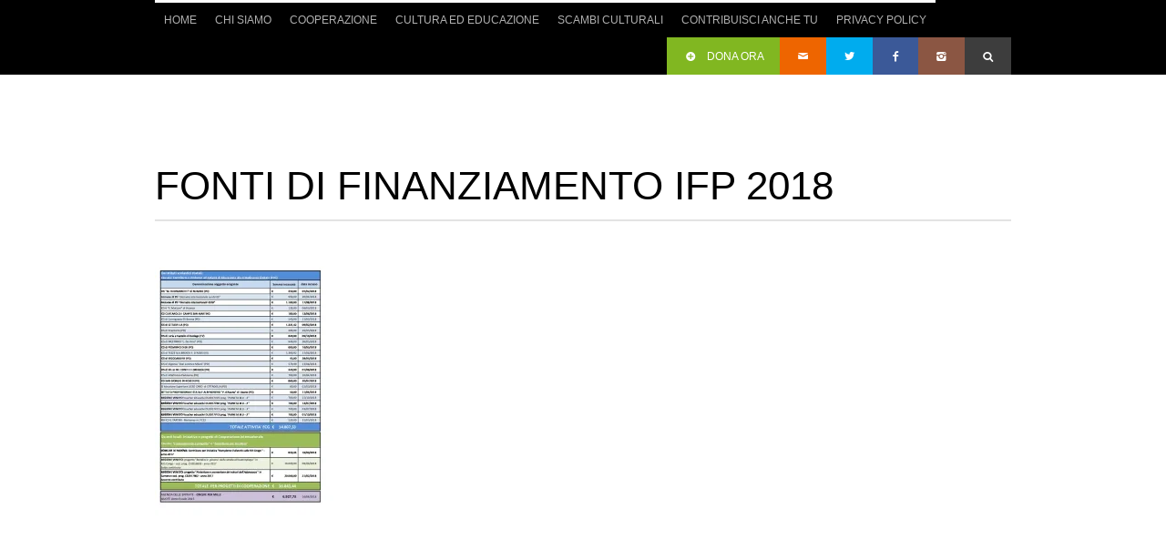

--- FILE ---
content_type: text/html; charset=UTF-8
request_url: https://www.incontrofraipopoli.it/chi-siamo/fonti-di-finanziamento/dati-2018/
body_size: 10363
content:
<!DOCTYPE html>
<!--[if lt IE 7 ]><html class="ie ie6" lang="en"> <![endif]-->
<!--[if IE 7 ]><html class="ie ie7" lang="en"> <![endif]-->
<!--[if IE 8 ]><html class="ie ie8" lang="en"> <![endif]-->
<!--[if (gte IE 9)|!(IE)]><!--><html lang="it-IT"
prefix="og: https://ogp.me/ns#" > <!--<![endif]-->
<head>
<!-- Basic Page Needs
================================================== -->
<meta charset="utf-8">
<meta name="author" content="">
<!-- Mobile Specific Metas
================================================== -->
<meta name="viewport" content="width=device-width, initial-scale=1, maximum-scale=1">
<!--[if lt IE 9]>
<script src="http://html5shim.googlecode.com/svn/trunk/html5.js"></script>
<![endif]-->
<!-- Favicons
================================================== -->
<link rel="shortcut icon" href="images/favicon.ico">
<link rel="apple-touch-icon" href="images/apple-touch-icon.png">
<link rel="apple-touch-icon" sizes="72x72" href="images/apple-touch-icon-72x72.png">
<link rel="apple-touch-icon" sizes="114x114" href="images/apple-touch-icon-114x114.png">
<!-- Atoms & Pingback
================================================== -->
<link rel="alternate" type="application/rss+xml" title="Incontro fra i Popoli ONG Onlus &#8211; Cittadella Padova RSS Feed" href="https://www.incontrofraipopoli.it/feed/" />
<link rel="alternate" type="text/xml" title="RSS .92" href="https://www.incontrofraipopoli.it/feed/rss/" />
<link rel="alternate" type="application/atom+xml" title="Atom 0.3" href="https://www.incontrofraipopoli.it/feed/atom/" />
<link rel="pingback" href="https://www.incontrofraipopoli.it/xmlrpc.php" />
<!-- Theme Hook -->
<!-- MapPress Easy Google Maps  Versione:2.53.1 (http://www.mappresspro.com/mappress) -->
<script type='text/javascript'>mapp = window.mapp || {}; mapp.data = [];</script>
<!-- All in One SEO 4.1.4.5 -->
<title>fonti di finanziamento ifp 2018 | Incontro fra i Popoli ONG Onlus - Cittadella Padova</title>
<meta name="robots" content="max-image-preview:large" />
<meta name="google-site-verification" content="G9AWGhqJIuoCRPhKbtQbL9zdJ7J4HNo-adjh8TCccZ0" />
<meta property="og:locale" content="it_IT" />
<meta property="og:site_name" content="Incontro fra i Popoli ONG Onlus - Cittadella Padova | Per un&#039;economia di condivisione - Cooperazione internazionale ed educazione alla mondialità" />
<meta property="og:type" content="article" />
<meta property="og:title" content="fonti di finanziamento ifp 2018 | Incontro fra i Popoli ONG Onlus - Cittadella Padova" />
<meta property="article:published_time" content="2021-11-01T12:17:17+00:00" />
<meta property="article:modified_time" content="2021-11-01T12:17:44+00:00" />
<meta name="twitter:card" content="summary" />
<meta name="twitter:domain" content="www.incontrofraipopoli.it" />
<meta name="twitter:title" content="fonti di finanziamento ifp 2018 | Incontro fra i Popoli ONG Onlus - Cittadella Padova" />
<meta name="google" content="nositelinkssearchbox" />
<script type="application/ld+json" class="aioseo-schema">
{"@context":"https:\/\/schema.org","@graph":[{"@type":"WebSite","@id":"https:\/\/www.incontrofraipopoli.it\/#website","url":"https:\/\/www.incontrofraipopoli.it\/","name":"Incontro fra i Popoli ONG Onlus - Cittadella Padova","description":"Per un'economia di condivisione - Cooperazione internazionale ed educazione alla mondialit\u00e0","inLanguage":"it-IT","publisher":{"@id":"https:\/\/www.incontrofraipopoli.it\/#organization"}},{"@type":"Organization","@id":"https:\/\/www.incontrofraipopoli.it\/#organization","name":"Incontro fra i Popoli ONG Onlus - Cittadella Padova","url":"https:\/\/www.incontrofraipopoli.it\/"},{"@type":"BreadcrumbList","@id":"https:\/\/www.incontrofraipopoli.it\/chi-siamo\/fonti-di-finanziamento\/dati-2018\/#breadcrumblist","itemListElement":[{"@type":"ListItem","@id":"https:\/\/www.incontrofraipopoli.it\/#listItem","position":1,"item":{"@type":"WebPage","@id":"https:\/\/www.incontrofraipopoli.it\/","name":"Home","description":"IFP \u00e8 un'associazione di volontariato di Cittadella (PD) attiva dal 1990. Opera sia in Italia, con percorsi di educazione alla mondialit\u00e0 per scuole di ogni ordine, che in Africa, dove accompagna e sostiene i popoli impoveriti.","url":"https:\/\/www.incontrofraipopoli.it\/"},"nextItem":"https:\/\/www.incontrofraipopoli.it\/chi-siamo\/#listItem"},{"@type":"ListItem","@id":"https:\/\/www.incontrofraipopoli.it\/chi-siamo\/#listItem","position":2,"item":{"@type":"WebPage","@id":"https:\/\/www.incontrofraipopoli.it\/chi-siamo\/","name":"2021","url":"https:\/\/www.incontrofraipopoli.it\/chi-siamo\/"},"nextItem":"https:\/\/www.incontrofraipopoli.it\/chi-siamo\/fonti-di-finanziamento\/#listItem","previousItem":"https:\/\/www.incontrofraipopoli.it\/#listItem"},{"@type":"ListItem","@id":"https:\/\/www.incontrofraipopoli.it\/chi-siamo\/fonti-di-finanziamento\/#listItem","position":3,"item":{"@type":"WebPage","@id":"https:\/\/www.incontrofraipopoli.it\/chi-siamo\/fonti-di-finanziamento\/","name":"November","url":"https:\/\/www.incontrofraipopoli.it\/chi-siamo\/fonti-di-finanziamento\/"},"nextItem":"https:\/\/www.incontrofraipopoli.it\/chi-siamo\/fonti-di-finanziamento\/dati-2018\/#listItem","previousItem":"https:\/\/www.incontrofraipopoli.it\/chi-siamo\/#listItem"},{"@type":"ListItem","@id":"https:\/\/www.incontrofraipopoli.it\/chi-siamo\/fonti-di-finanziamento\/dati-2018\/#listItem","position":4,"item":{"@type":"WebPage","@id":"https:\/\/www.incontrofraipopoli.it\/chi-siamo\/fonti-di-finanziamento\/dati-2018\/","name":"fonti di finanziamento ifp 2018","url":"https:\/\/www.incontrofraipopoli.it\/chi-siamo\/fonti-di-finanziamento\/dati-2018\/"},"previousItem":"https:\/\/www.incontrofraipopoli.it\/chi-siamo\/fonti-di-finanziamento\/#listItem"}]},{"@type":"Person","@id":"https:\/\/www.incontrofraipopoli.it\/author\/amministratore\/#author","url":"https:\/\/www.incontrofraipopoli.it\/author\/amministratore\/","name":"Amministratore","image":{"@type":"ImageObject","@id":"https:\/\/www.incontrofraipopoli.it\/chi-siamo\/fonti-di-finanziamento\/dati-2018\/#authorImage","url":"https:\/\/secure.gravatar.com\/avatar\/87e29b07e1e5bd6c36205c1af3d5d309?s=96&d=mm&r=g","width":96,"height":96,"caption":"Amministratore"}},{"@type":"ItemPage","@id":"https:\/\/www.incontrofraipopoli.it\/chi-siamo\/fonti-di-finanziamento\/dati-2018\/#itempage","url":"https:\/\/www.incontrofraipopoli.it\/chi-siamo\/fonti-di-finanziamento\/dati-2018\/","name":"fonti di finanziamento ifp 2018 | Incontro fra i Popoli ONG Onlus - Cittadella Padova","inLanguage":"it-IT","isPartOf":{"@id":"https:\/\/www.incontrofraipopoli.it\/#website"},"breadcrumb":{"@id":"https:\/\/www.incontrofraipopoli.it\/chi-siamo\/fonti-di-finanziamento\/dati-2018\/#breadcrumblist"},"datePublished":"2021-11-01T12:17:17+00:00","dateModified":"2021-11-01T12:17:44+00:00"}]}
</script>
<!-- All in One SEO -->
<link rel='dns-prefetch' href='//maps.google.com' />
<link rel='dns-prefetch' href='//s0.wp.com' />
<link rel='dns-prefetch' href='//secure.gravatar.com' />
<link rel='dns-prefetch' href='//s.w.org' />
<link rel="alternate" type="application/rss+xml" title="Incontro fra i Popoli ONG Onlus - Cittadella Padova &raquo; Feed" href="https://www.incontrofraipopoli.it/feed/" />
<script type="text/javascript">
window._wpemojiSettings = {"baseUrl":"https:\/\/s.w.org\/images\/core\/emoji\/12.0.0-1\/72x72\/","ext":".png","svgUrl":"https:\/\/s.w.org\/images\/core\/emoji\/12.0.0-1\/svg\/","svgExt":".svg","source":{"concatemoji":"https:\/\/www.incontrofraipopoli.it\/wp-includes\/js\/wp-emoji-release.min.js?ver=5.2.23"}};
!function(e,a,t){var n,r,o,i=a.createElement("canvas"),p=i.getContext&&i.getContext("2d");function s(e,t){var a=String.fromCharCode;p.clearRect(0,0,i.width,i.height),p.fillText(a.apply(this,e),0,0);e=i.toDataURL();return p.clearRect(0,0,i.width,i.height),p.fillText(a.apply(this,t),0,0),e===i.toDataURL()}function c(e){var t=a.createElement("script");t.src=e,t.defer=t.type="text/javascript",a.getElementsByTagName("head")[0].appendChild(t)}for(o=Array("flag","emoji"),t.supports={everything:!0,everythingExceptFlag:!0},r=0;r<o.length;r++)t.supports[o[r]]=function(e){if(!p||!p.fillText)return!1;switch(p.textBaseline="top",p.font="600 32px Arial",e){case"flag":return s([55356,56826,55356,56819],[55356,56826,8203,55356,56819])?!1:!s([55356,57332,56128,56423,56128,56418,56128,56421,56128,56430,56128,56423,56128,56447],[55356,57332,8203,56128,56423,8203,56128,56418,8203,56128,56421,8203,56128,56430,8203,56128,56423,8203,56128,56447]);case"emoji":return!s([55357,56424,55356,57342,8205,55358,56605,8205,55357,56424,55356,57340],[55357,56424,55356,57342,8203,55358,56605,8203,55357,56424,55356,57340])}return!1}(o[r]),t.supports.everything=t.supports.everything&&t.supports[o[r]],"flag"!==o[r]&&(t.supports.everythingExceptFlag=t.supports.everythingExceptFlag&&t.supports[o[r]]);t.supports.everythingExceptFlag=t.supports.everythingExceptFlag&&!t.supports.flag,t.DOMReady=!1,t.readyCallback=function(){t.DOMReady=!0},t.supports.everything||(n=function(){t.readyCallback()},a.addEventListener?(a.addEventListener("DOMContentLoaded",n,!1),e.addEventListener("load",n,!1)):(e.attachEvent("onload",n),a.attachEvent("onreadystatechange",function(){"complete"===a.readyState&&t.readyCallback()})),(n=t.source||{}).concatemoji?c(n.concatemoji):n.wpemoji&&n.twemoji&&(c(n.twemoji),c(n.wpemoji)))}(window,document,window._wpemojiSettings);
</script>
<style type="text/css">
img.wp-smiley,
img.emoji {
display: inline !important;
border: none !important;
box-shadow: none !important;
height: 1em !important;
width: 1em !important;
margin: 0 .07em !important;
vertical-align: -0.1em !important;
background: none !important;
padding: 0 !important;
}
</style>
<!-- <link rel='stylesheet' id='wp-block-library-css'  href='https://www.incontrofraipopoli.it/wp-includes/css/dist/block-library/style.min.css?ver=5.2.23' type='text/css' media='all' /> -->
<!-- <link rel='stylesheet' id='interactive_map_builder-meisterbox-styles-css'  href='https://www.incontrofraipopoli.it/wp-content/plugins/InteractiveMapBuilder/css/meisterbox.css?ver=1.0' type='text/css' media='all' /> -->
<!-- <link rel='stylesheet' id='contact-form-7-css'  href='https://www.incontrofraipopoli.it/wp-content/plugins/contact-form-7/includes/css/styles.css?ver=5.1.6' type='text/css' media='all' /> -->
<!-- <link rel='stylesheet' id='cookie-law-info-css'  href='https://www.incontrofraipopoli.it/wp-content/plugins/cookie-law-info/public/css/cookie-law-info-public.css?ver=2.0.6' type='text/css' media='all' /> -->
<!-- <link rel='stylesheet' id='cookie-law-info-gdpr-css'  href='https://www.incontrofraipopoli.it/wp-content/plugins/cookie-law-info/public/css/cookie-law-info-gdpr.css?ver=2.0.6' type='text/css' media='all' /> -->
<!-- <link rel='stylesheet' id='justifiedGallery-css'  href='https://www.incontrofraipopoli.it/wp-content/plugins/flickr-justified-gallery/css/justifiedGallery.min.css?ver=v3.6' type='text/css' media='all' /> -->
<!-- <link rel='stylesheet' id='flickrJustifiedGalleryWPPlugin-css'  href='https://www.incontrofraipopoli.it/wp-content/plugins/flickr-justified-gallery/css/flickrJustifiedGalleryWPPlugin.css?ver=v3.6' type='text/css' media='all' /> -->
<!-- <link rel='stylesheet' id='swipebox-css'  href='https://www.incontrofraipopoli.it/wp-content/plugins/flickr-justified-gallery/lightboxes/swipebox/css/swipebox.min.css?ver=5.2.23' type='text/css' media='all' /> -->
<!-- <link rel='stylesheet' id='jquery-ui-css'  href='https://www.incontrofraipopoli.it/wp-content/plugins/form-maker/css/jquery-ui-1.10.3.custom.css?ver=5.2.23' type='text/css' media='all' /> -->
<!-- <link rel='stylesheet' id='jquery-ui-spinner-css'  href='https://www.incontrofraipopoli.it/wp-content/plugins/form-maker/css/jquery-ui-spinner.css?ver=5.2.23' type='text/css' media='all' /> -->
<!-- <link rel='stylesheet' id='form_maker_calendar-jos-css'  href='https://www.incontrofraipopoli.it/wp-content/plugins/form-maker/css/calendar-jos.css?ver=5.2.23' type='text/css' media='all' /> -->
<!-- <link rel='stylesheet' id='form_maker_frontend-css'  href='https://www.incontrofraipopoli.it/wp-content/plugins/form-maker/css/form_maker_frontend.css?ver=5.2.23' type='text/css' media='all' /> -->
<!-- <link rel='stylesheet' id='style_submissions-css'  href='https://www.incontrofraipopoli.it/wp-content/plugins/form-maker/css/style_submissions.css?ver=5.2.23' type='text/css' media='all' /> -->
<!-- <link rel='stylesheet' id='mappress-leaflet-css'  href='https://www.incontrofraipopoli.it/wp-content/plugins/mappress-google-maps-for-wordpress/css/leaflet/leaflet.css?ver=1.4.0' type='text/css' media='all' /> -->
<!-- <link rel='stylesheet' id='mappress-css'  href='https://www.incontrofraipopoli.it/wp-content/plugins/mappress-google-maps-for-wordpress/css/mappress.css?ver=2.53.1' type='text/css' media='all' /> -->
<!-- <link rel='stylesheet' id='mission-style-css'  href='https://www.incontrofraipopoli.it/wp-content/themes/MissionWP24/style.css?ver=5.2.23' type='text/css' media='all' /> -->
<!-- <link rel='stylesheet' id='mission-prettyPhoto-css'  href='https://www.incontrofraipopoli.it/wp-content/themes/MissionWP24/stylesheets/prettyPhoto.css?ver=20121010' type='text/css' media='all' /> -->
<!-- <link rel='stylesheet' id='mission-custom-css'  href='https://www.incontrofraipopoli.it/wp-content/themes/MissionWP24/stylesheets/custom.php?ver=20121010' type='text/css' media='all' /> -->
<!-- <link rel='stylesheet' id='mission-superfish-css'  href='https://www.incontrofraipopoli.it/wp-content/themes/MissionWP24/stylesheets/superfish.css?ver=20121010' type='text/css' media='all' /> -->
<!-- <link rel='stylesheet' id='mission-flexslider-css'  href='https://www.incontrofraipopoli.it/wp-content/themes/MissionWP24/stylesheets/flexslider.css?ver=20121010' type='text/css' media='all' /> -->
<!-- <link rel='stylesheet' id='mission-btn-css'  href='https://www.incontrofraipopoli.it/wp-content/themes/MissionWP24/stylesheets/btn.css?ver=20121010' type='text/css' media='all' /> -->
<!-- <link rel='stylesheet' id='mission-skeleton-css'  href='https://www.incontrofraipopoli.it/wp-content/themes/MissionWP24/stylesheets/skeleton.css?ver=20121010' type='text/css' media='all' /> -->
<!-- <link rel='stylesheet' id='mission-bootstrap-css'  href='https://www.incontrofraipopoli.it/wp-content/themes/MissionWP24/stylesheets/bootstrap.css?ver=20121010' type='text/css' media='all' /> -->
<!-- <link rel='stylesheet' id='mission-fontello-css'  href='https://www.incontrofraipopoli.it/wp-content/themes/MissionWP24/font/css/fontello.css?ver=20121010' type='text/css' media='all' /> -->
<!-- <link rel='stylesheet' id='mission-fontelloie7-css'  href='https://www.incontrofraipopoli.it/wp-content/themes/MissionWP24/font/css/fontello-ie7.css?ver=20121010' type='text/css' media='all' /> -->
<!-- <link rel='stylesheet' id='mission-base-css'  href='https://www.incontrofraipopoli.it/wp-content/themes/MissionWP24/stylesheets/base.css?ver=20121010' type='text/css' media='all' /> -->
<link rel="stylesheet" type="text/css" href="//www.incontrofraipopoli.it/wp-content/cache/wpfc-minified/1ceitv1p/4hjtp.css" media="all"/>
<!--[if lt IE 6]>
<link rel='stylesheet' id='mission-ie6-css'  href='https://www.incontrofraipopoli.it/wp-content/themes/MissionWP24/stylesheets/ie6.css?ver=20121010' type='text/css' media='all' />
<![endif]-->
<!--[if lt IE 7]>
<link rel='stylesheet' id='mission-ie7-css'  href='https://www.incontrofraipopoli.it/wp-content/themes/MissionWP24/stylesheets/ie7.css?ver=20121010' type='text/css' media='all' />
<![endif]-->
<!--[if lt IE 8]>
<link rel='stylesheet' id='mission-ie8-css'  href='https://www.incontrofraipopoli.it/wp-content/themes/MissionWP24/stylesheets/ie8.css?ver=20121010' type='text/css' media='all' />
<![endif]-->
<!-- <link rel='stylesheet' id='tablepress-default-css'  href='https://www.incontrofraipopoli.it/wp-content/plugins/tablepress/css/default.min.css?ver=1.9.2' type='text/css' media='all' /> -->
<!-- <link rel='stylesheet' id='wpgdprc.css-css'  href='https://www.incontrofraipopoli.it/wp-content/plugins/wp-gdpr-compliance/dist/css/front.min.css?ver=1633432250' type='text/css' media='all' /> -->
<link rel="stylesheet" type="text/css" href="//www.incontrofraipopoli.it/wp-content/cache/wpfc-minified/ke0cs84r/7x6gt.css" media="all"/>
<style id='wpgdprc.css-inline-css' type='text/css'>
div.wpgdprc .wpgdprc-switch .wpgdprc-switch-inner:before { content: 'Si'; }
div.wpgdprc .wpgdprc-switch .wpgdprc-switch-inner:after { content: 'No'; }
</style>
<!-- <link rel='stylesheet' id='jetpack_css-css'  href='https://www.incontrofraipopoli.it/wp-content/plugins/jetpack/css/jetpack.css?ver=7.5.7' type='text/css' media='all' /> -->
<link rel="stylesheet" type="text/css" href="//www.incontrofraipopoli.it/wp-content/cache/wpfc-minified/11pciyy7/4hjtk.css" media="all"/>
<!--n2css--><script src='//www.incontrofraipopoli.it/wp-content/cache/wpfc-minified/qhq2tkl/4hjtp.js' type="text/javascript"></script>
<!-- <script type='text/javascript' src='https://www.incontrofraipopoli.it/wp-includes/js/jquery/jquery.js?ver=1.12.4-wp'></script> -->
<!-- <script type='text/javascript' src='https://www.incontrofraipopoli.it/wp-includes/js/jquery/jquery-migrate.min.js?ver=1.4.1'></script> -->
<script type='text/javascript'>
/* <![CDATA[ */
var Cli_Data = {"nn_cookie_ids":[],"cookielist":[],"non_necessary_cookies":[],"ccpaEnabled":"","ccpaRegionBased":"","ccpaBarEnabled":"","strictlyEnabled":["necessary","obligatoire"],"ccpaType":"gdpr","js_blocking":"","custom_integration":"","triggerDomRefresh":"","secure_cookies":""};
var cli_cookiebar_settings = {"animate_speed_hide":"500","animate_speed_show":"500","background":"#fff","border":"#444","border_on":"","button_1_button_colour":"#0f8400","button_1_button_hover":"#0c6a00","button_1_link_colour":"#fff","button_1_as_button":"1","button_1_new_win":"","button_2_button_colour":"#333","button_2_button_hover":"#292929","button_2_link_colour":"#444","button_2_as_button":"","button_2_hidebar":"","button_3_button_colour":"#000","button_3_button_hover":"#000000","button_3_link_colour":"#fff","button_3_as_button":"1","button_3_new_win":"","button_4_button_colour":"#000","button_4_button_hover":"#000000","button_4_link_colour":"#fff","button_4_as_button":"1","button_7_button_colour":"#61a229","button_7_button_hover":"#4e8221","button_7_link_colour":"#fff","button_7_as_button":"1","button_7_new_win":"","font_family":"inherit","header_fix":"","notify_animate_hide":"1","notify_animate_show":"","notify_div_id":"#cookie-law-info-bar","notify_position_horizontal":"right","notify_position_vertical":"bottom","scroll_close":"","scroll_close_reload":"","accept_close_reload":"","reject_close_reload":"","showagain_tab":"1","showagain_background":"#fff","showagain_border":"#000","showagain_div_id":"#cookie-law-info-again","showagain_x_position":"100px","text":"#000","show_once_yn":"","show_once":"10000","logging_on":"","as_popup":"","popup_overlay":"1","bar_heading_text":"GDPR Policy","cookie_bar_as":"banner","popup_showagain_position":"bottom-right","widget_position":"left"};
var log_object = {"ajax_url":"https:\/\/www.incontrofraipopoli.it\/wp-admin\/admin-ajax.php"};
/* ]]> */
</script>
<script src='//www.incontrofraipopoli.it/wp-content/cache/wpfc-minified/q4uggdfn/4hjtp.js' type="text/javascript"></script>
<!-- <script type='text/javascript' src='https://www.incontrofraipopoli.it/wp-content/plugins/cookie-law-info/public/js/cookie-law-info-public.js?ver=2.0.6'></script> -->
<script type='text/javascript' src='https://maps.google.com/maps/api/js?sensor=false&#038;ver=5.2.23'></script>
<script src='//www.incontrofraipopoli.it/wp-content/cache/wpfc-minified/q1u4ggl/4hjtp.js' type="text/javascript"></script>
<!-- <script type='text/javascript' src='https://www.incontrofraipopoli.it/wp-content/plugins/form-maker/js/if_gmap_front_end.js?ver=5.2.23'></script> -->
<!-- <script type='text/javascript' src='https://www.incontrofraipopoli.it/wp-content/plugins/form-maker/js/jelly.min.js?ver=5.2.23'></script> -->
<!-- <script type='text/javascript' src='https://www.incontrofraipopoli.it/wp-content/plugins/form-maker/js/file-upload.js?ver=5.2.23'></script> -->
<!-- <script type='text/javascript' src='https://www.incontrofraipopoli.it/wp-content/plugins/form-maker/js/calendar/calendar.js?ver=5.2.23'></script> -->
<!-- <script type='text/javascript' src='https://www.incontrofraipopoli.it/wp-content/plugins/form-maker/js/calendar/calendar_function.js?ver=5.2.23'></script> -->
<link rel='https://api.w.org/' href='https://www.incontrofraipopoli.it/wp-json/' />
<link rel="EditURI" type="application/rsd+xml" title="RSD" href="https://www.incontrofraipopoli.it/xmlrpc.php?rsd" />
<link rel="wlwmanifest" type="application/wlwmanifest+xml" href="https://www.incontrofraipopoli.it/wp-includes/wlwmanifest.xml" /> 
<meta name="generator" content="WordPress 5.2.23" />
<link rel='shortlink' href='https://wp.me/a6U95V-28u' />
<link rel="alternate" type="application/json+oembed" href="https://www.incontrofraipopoli.it/wp-json/oembed/1.0/embed?url=https%3A%2F%2Fwww.incontrofraipopoli.it%2Fchi-siamo%2Ffonti-di-finanziamento%2Fdati-2018%2F" />
<link rel="alternate" type="text/xml+oembed" href="https://www.incontrofraipopoli.it/wp-json/oembed/1.0/embed?url=https%3A%2F%2Fwww.incontrofraipopoli.it%2Fchi-siamo%2Ffonti-di-finanziamento%2Fdati-2018%2F&#038;format=xml" />
<link rel='dns-prefetch' href='//v0.wordpress.com'/>
<link rel='dns-prefetch' href='//i0.wp.com'/>
<link rel='dns-prefetch' href='//i1.wp.com'/>
<link rel='dns-prefetch' href='//i2.wp.com'/>
<style type='text/css'>img#wpstats{display:none}</style>			<script type="text/javascript">
var cli_flush_cache = true;
</script>
</head>
<body data-spy="scroll" data-target=".subnav" data-offset="50" class="attachment attachment-template-default attachmentid-8214 attachment-pdf">
<div id="topbar">
<div class="container clearfix">
<div class="sixteen columns">
<nav class="mainNav">
<ul class="nav clearfix sf-menu sf-js-enabled sf-shadow">
<li class="homelink"><a href="https://www.incontrofraipopoli.it">Home</a></li><li class="page_item page-item-2 page_item_has_children current_page_ancestor"><a href="https://www.incontrofraipopoli.it/chi-siamo/">Chi siamo</a>
<ul class='children'>
<li class="page_item page-item-205"><a href="https://www.incontrofraipopoli.it/chi-siamo/lassociazione/">L&#8217;associazione</a></li>
<li class="page_item page-item-207"><a href="https://www.incontrofraipopoli.it/chi-siamo/i-valori-in-cui-crediamo/">I valori in cui crediamo</a></li>
<li class="page_item page-item-209"><a href="https://www.incontrofraipopoli.it/chi-siamo/staff-soci/">Staff, direttivo e soci</a></li>
<li class="page_item page-item-211"><a href="https://www.incontrofraipopoli.it/chi-siamo/coord/">Coordinamenti</a></li>
<li class="page_item page-item-548 current_page_ancestor current_page_parent"><a href="https://www.incontrofraipopoli.it/chi-siamo/fonti-di-finanziamento/">Fonti di finanziamento</a></li>
<li class="page_item page-item-213"><a href="https://www.incontrofraipopoli.it/chi-siamo/trasparenza/">Finanze e trasparenza</a></li>
<li class="page_item page-item-3207"><a href="https://www.incontrofraipopoli.it/chi-siamo/archivio-foto-3/">Archivio foto</a></li>
<li class="page_item page-item-77"><a href="https://www.incontrofraipopoli.it/chi-siamo/contatti-2/">Contatti</a></li>
<li class="page_item page-item-8754"><a href="https://www.incontrofraipopoli.it/chi-siamo/bilanci-di-missione/">BILANCI DI MISSIONE</a></li>
<li class="page_item page-item-6330"><a href="https://www.incontrofraipopoli.it/chi-siamo/privacy-policy/">Privacy Policy</a></li>
</ul>
</li>
<li class="page_item page-item-5 page_item_has_children"><a href="https://www.incontrofraipopoli.it/cooperazione/">Cooperazione</a>
<ul class='children'>
<li class="page_item page-item-8916 page_item_has_children"><a href="https://www.incontrofraipopoli.it/cooperazione/progetti-in-corso/">Progetti in corso</a>
<ul class='children'>
<li class="page_item page-item-8921"><a href="https://www.incontrofraipopoli.it/cooperazione/progetti-in-corso/ustawi-congo-rd/">USTAWI &#8211; Congo RD</a></li>
<li class="page_item page-item-8902"><a href="https://www.incontrofraipopoli.it/cooperazione/progetti-in-corso/progetto-badilika/">PROGETTO BADILIKA</a></li>
<li class="page_item page-item-8924"><a href="https://www.incontrofraipopoli.it/cooperazione/progetti-in-corso/orizzonte-benessere-nel-sahel-camerun/">ORIZZONTE BENESSERE NEL SAHEL &#8211; Camerun</a></li>
<li class="page_item page-item-8930"><a href="https://www.incontrofraipopoli.it/cooperazione/progetti-in-corso/risposta-alla-crisi-alimentare-nel-logone-e-chari-camerun/">Risposta alla crisi alimentare nel Logone e Chari &#8211; Camerun</a></li>
<li class="page_item page-item-8918"><a href="https://www.incontrofraipopoli.it/cooperazione/progetti-in-corso/ponti-di-prevenzione-e-resilienza/">Ponti di prevenzione e resilienza</a></li>
</ul>
</li>
<li class="page_item page-item-6337"><a href="https://www.incontrofraipopoli.it/cooperazione/progetto-nellestremo-nord-camerun/">Programma 2019 &#8211; 2023 : Soggettività e Resilienza in Camerun</a></li>
<li class="page_item page-item-30 page_item_has_children"><a href="https://www.incontrofraipopoli.it/cooperazione/africa/">Africa</a>
<ul class='children'>
<li class="page_item page-item-48 page_item_has_children"><a href="https://www.incontrofraipopoli.it/cooperazione/africa/camerun/">Camerun</a></li>
<li class="page_item page-item-92"><a href="https://www.incontrofraipopoli.it/cooperazione/africa/ciad/">Ciad</a></li>
<li class="page_item page-item-107"><a href="https://www.incontrofraipopoli.it/cooperazione/africa/congo-rd/">Congo RD</a></li>
</ul>
</li>
<li class="page_item page-item-150 page_item_has_children"><a href="https://www.incontrofraipopoli.it/cooperazione/asia/">Asia</a>
<ul class='children'>
<li class="page_item page-item-153"><a href="https://www.incontrofraipopoli.it/cooperazione/asia/sri-lanka/">Sri Lanka</a></li>
</ul>
</li>
<li class="page_item page-item-95 page_item_has_children"><a href="https://www.incontrofraipopoli.it/cooperazione/europa/">Europa</a>
<ul class='children'>
<li class="page_item page-item-241"><a href="https://www.incontrofraipopoli.it/cooperazione/europa/romania/">Romania</a></li>
</ul>
</li>
<li class="page_item page-item-109 page_item_has_children"><a href="https://www.incontrofraipopoli.it/cooperazione/paesi-in-cui-abbiamo-operato/">Paesi in cui abbiamo operato</a>
<ul class='children'>
<li class="page_item page-item-33"><a href="https://www.incontrofraipopoli.it/cooperazione/paesi-in-cui-abbiamo-operato/burkina-faso/">Burkina Faso</a></li>
<li class="page_item page-item-531"><a href="https://www.incontrofraipopoli.it/cooperazione/paesi-in-cui-abbiamo-operato/congo/">Congo</a></li>
<li class="page_item page-item-179"><a href="https://www.incontrofraipopoli.it/cooperazione/paesi-in-cui-abbiamo-operato/costa-davorio/">Costa d&#8217;Avorio</a></li>
<li class="page_item page-item-528"><a href="https://www.incontrofraipopoli.it/cooperazione/paesi-in-cui-abbiamo-operato/guatemala/">Guatemala</a></li>
<li class="page_item page-item-176"><a href="https://www.incontrofraipopoli.it/cooperazione/paesi-in-cui-abbiamo-operato/guinea-bissau/">Guinea Bissau</a></li>
<li class="page_item page-item-173"><a href="https://www.incontrofraipopoli.it/cooperazione/paesi-in-cui-abbiamo-operato/kenya/">Kenya</a></li>
<li class="page_item page-item-525"><a href="https://www.incontrofraipopoli.it/cooperazione/paesi-in-cui-abbiamo-operato/messico/">Messico</a></li>
<li class="page_item page-item-147"><a href="https://www.incontrofraipopoli.it/cooperazione/paesi-in-cui-abbiamo-operato/nepal/">Nepal</a></li>
<li class="page_item page-item-171"><a href="https://www.incontrofraipopoli.it/cooperazione/paesi-in-cui-abbiamo-operato/niger/">Niger</a></li>
<li class="page_item page-item-522"><a href="https://www.incontrofraipopoli.it/cooperazione/paesi-in-cui-abbiamo-operato/peru/">Perù</a></li>
<li class="page_item page-item-169"><a href="https://www.incontrofraipopoli.it/cooperazione/paesi-in-cui-abbiamo-operato/senegal/">Senegal</a></li>
<li class="page_item page-item-167"><a href="https://www.incontrofraipopoli.it/cooperazione/paesi-in-cui-abbiamo-operato/tanzania/">Tanzania</a></li>
<li class="page_item page-item-165"><a href="https://www.incontrofraipopoli.it/cooperazione/paesi-in-cui-abbiamo-operato/uganda/">Uganda</a></li>
</ul>
</li>
</ul>
</li>
<li class="page_item page-item-7 page_item_has_children"><a href="https://www.incontrofraipopoli.it/cultura/">Cultura ed Educazione</a>
<ul class='children'>
<li class="page_item page-item-7013 page_item_has_children"><a href="https://www.incontrofraipopoli.it/cultura/educazione-alla-cittadinanza-globale/">Educazione alla Cittadinanza Globale</a>
<ul class='children'>
<li class="page_item page-item-1873"><a href="https://www.incontrofraipopoli.it/cultura/educazione-alla-cittadinanza-globale/proposte-per-lanno-scolastico-2023-2024/">Proposte per l&#8217;anno scolastico 2023-24</a></li>
<li class="page_item page-item-837"><a href="https://www.incontrofraipopoli.it/cultura/educazione-alla-cittadinanza-globale/materiali-didattici/">Altro materiale didattico</a></li>
</ul>
</li>
<li class="page_item page-item-1876 page_item_has_children"><a href="https://www.incontrofraipopoli.it/cultura/pubblicazioni/">Pubblicazioni</a>
<ul class='children'>
<li class="page_item page-item-8824"><a href="https://www.incontrofraipopoli.it/cultura/pubblicazioni/le-tre-dimensioni-della-sessualita/">Le tre dimensioni della sessualità</a></li>
<li class="page_item page-item-555"><a href="https://www.incontrofraipopoli.it/cultura/pubblicazioni/rivista/">Rivista</a></li>
<li class="page_item page-item-7825"><a href="https://www.incontrofraipopoli.it/cultura/pubblicazioni/regaliamoci-e-regaliamo-un-libro/">Regaliamoci e regaliamo un libro</a></li>
<li class="page_item page-item-7817"><a href="https://www.incontrofraipopoli.it/cultura/pubblicazioni/un-libro-scritto-in-70-anni/">Un libro scritto in 70 anni</a></li>
</ul>
</li>
<li class="page_item page-item-737"><a href="https://www.incontrofraipopoli.it/cultura/eventi/">Appuntamenti</a></li>
<li class="page_item page-item-1383"><a href="https://www.incontrofraipopoli.it/cultura/comunicati-stampa/">Comunicati Stampa</a></li>
<li class="page_item page-item-553"><a href="https://www.incontrofraipopoli.it/cultura/informati/">Informati</a></li>
</ul>
</li>
<li class="page_item page-item-100 page_item_has_children"><a href="https://www.incontrofraipopoli.it/scambi/">Scambi culturali</a>
<ul class='children'>
<li class="page_item page-item-8862"><a href="https://www.incontrofraipopoli.it/scambi/proposte-universitari/">Proposte universitari</a></li>
<li class="page_item page-item-5360"><a href="https://www.incontrofraipopoli.it/scambi/servizio-civile-universale/">Servizio Civile Universale</a></li>
<li class="page_item page-item-457"><a href="https://www.incontrofraipopoli.it/scambi/stage-e-tirocini/">Stage e Tirocini</a></li>
<li class="page_item page-item-459"><a href="https://www.incontrofraipopoli.it/scambi/soggiorni-di-condivisione/">Soggiorni di Condivisione</a></li>
<li class="page_item page-item-461"><a href="https://www.incontrofraipopoli.it/scambi/settimane-giovani/">Proposte Giovani</a></li>
</ul>
</li>
<li class="page_item page-item-102 page_item_has_children"><a href="https://www.incontrofraipopoli.it/cosapuoifaretu/">Contribuisci anche tu</a>
<ul class='children'>
<li class="page_item page-item-67 page_item_has_children"><a href="https://www.incontrofraipopoli.it/cosapuoifaretu/sostegno-a-distanza/">Sostegno a Distanza</a>
<ul class='children'>
<li class="page_item page-item-849"><a href="https://www.incontrofraipopoli.it/cosapuoifaretu/sostegno-a-distanza/sostegno-a-distanza-di-una-bambina-o-bambino/">Sostegno a Distanza di una bambina o bambino</a></li>
<li class="page_item page-item-6288"><a href="https://www.incontrofraipopoli.it/cosapuoifaretu/sostegno-a-distanza/progetti-in-corso-da-sostenere/">Progetti in corso da sostenere</a></li>
</ul>
</li>
<li class="page_item page-item-429"><a href="https://www.incontrofraipopoli.it/cosapuoifaretu/5x1000/">5&#215;1000</a></li>
<li class="page_item page-item-1881 page_item_has_children"><a href="https://www.incontrofraipopoli.it/cosapuoifaretu/gadget/">Regali e bomboniere solidali</a>
<ul class='children'>
<li class="page_item page-item-3898"><a href="https://www.incontrofraipopoli.it/cosapuoifaretu/gadget/bomboniere-solidali/">Bomboniere solidali</a></li>
<li class="page_item page-item-3944"><a href="https://www.incontrofraipopoli.it/cosapuoifaretu/gadget/gadget-e-libri/">Gadget e libri</a></li>
</ul>
</li>
<li class="page_item page-item-931"><a href="https://www.incontrofraipopoli.it/cosapuoifaretu/lasciti-testamentari-2/">Lasciti testamentari</a></li>
<li class="page_item page-item-431"><a href="https://www.incontrofraipopoli.it/cosapuoifaretu/diventa-volontario/">Diventa volontario</a></li>
<li class="page_item page-item-4230"><a href="https://www.incontrofraipopoli.it/cosapuoifaretu/imprese-solidali/">Imprese solidali</a></li>
</ul>
</li>
<li class="page_item page-item-8884"><a href="https://www.incontrofraipopoli.it/privacy-cookies-policy/">Privacy Policy</a></li>
</nav>                 
</nav>
<nav class="secondaryNav">
<div class="container mobileNav">
<div class="sixteen columns mobileNavWrapper"></div>
</div>
<ul>
<li class="donate"><a href="http://www.incontrofraipopoli.it/2015/11/dona-ora-ifp/ "><i class="icon-plus-circled"></i>Dona ora</a></li>
<li class="mail"><a href="http://www.incontrofraipopoli.it/chi-siamo/contatti/"><i class="icon-mail"></i></a></li>
<li class="twitter"><a href="https://twitter.com/IfP1990_2016"><i class="icon-twitter"></i></a></li>
<li class="facebook"><a href="https://www.facebook.com/incontrofraipopoli"><i class="icon-facebook"></i></a></li>
<li class="instagram"><a href="https://www.instagram.com/incontro_fra_i_popoli/"><i class="icon-instagram"></i></a></li>
<li class="searchForm"><a href="#"><i class="icon-search-1"></i><i class="icon-cancel"></i></a></li>
</ul>
<div class="topBarSearch clearfix">
<form method="get" id="searchform" action="https://www.incontrofraipopoli.it/">
<input type="text" class="field" name="s" id="s" placeholder="Search" />
<input type="submit" class="button-small-theme" name="submit" id="searchsubmit" value="Go" />
</form>
</div>
</nav>
</div>
</div>
</div>
<header class="noBanner">
<div class="container">
<div class="sixteen columns">
<a href="https://www.incontrofraipopoli.it"><img alt="" src="" /></a>
</div>
</div>
</header>  
<div class="pageContent">
<div class="container noBannerContent">
<div class="sixteen columns">
<h1 class="pageTitle">fonti di finanziamento ifp 2018</h1>
<div class="postContent"><p class="attachment"><a href='https://www.incontrofraipopoli.it/wp-content/uploads/2021/11/Dati-2018.pdf'><img width="212" height="300" src="https://i0.wp.com/www.incontrofraipopoli.it/wp-content/uploads/2021/11/Dati-2018-pdf.jpg?resize=212%2C300&#038;ssl=1" class="attachment-medium size-medium" alt="" data-recalc-dims="1" /></a></p>
</div>
</div>
</div>
</div>
<footer>
<ul class="container clearfix">
</ul>
</footer>
<footer>
<ul class="container">
<li class="widget one-third column"><div id="text-12" class="widget_text"><h3>Coordinamento</h3>			<div class="textwidget"><em>Incontro fra i Popoli</em> è parte di: <a href="http://www.ong.it/">AOI</a> | 
<a href="http://www.forumsad.it/">Forum SaD</a> |
<a href="http://www.istitutoitalianodonazione.it/it/">Istituto Donazione</a> |
<a href="http://www.serviziocivile.gov.it/">Servizio Civile Nazionale</a></div>
</div></li>            
</ul>
</footer>
<div class="smallFooter">
<div class="container clearfix">
<div class="sixteen columns">
<ul class="smallFooterLeft">
<li class="donate"><a href="http://www.incontrofraipopoli.it/2015/11/dona-ora-ifp/ "><i class="icon-plus-circled"></i>Dona ora</a></li>
<li class="mail"><a href="http://www.incontrofraipopoli.it/chi-siamo/contatti/"><i class="icon-mail"></i></a></li>
<li class="twitter"><a href="https://twitter.com/IfP1990_2016"><i class="icon-twitter"></i></a></li>
<li class="facebook"><a href="https://www.facebook.com/incontrofraipopoli"><i class="icon-facebook"></i></a></li>
<li class="instagram"><a href="https://www.instagram.com/incontro_fra_i_popoli/"><i class="icon-instagram"></i></a></li>
</ul>
<div class="smallFooterRight">
<span>Incontro fra i Popoli ONG Onlus – Contrà Corte Tosoni, 99 - 35013 Cittadella (PD) - Italia - Codice Fiscale 920 450 402 81 [<a href="https://www.incontrofraipopoli.it/chi-siamo/privacy-policy/">Privacy policy</a>]</span>
</div>
</div>
</div>
</div>
<!-- analytics-code google analytics tracking code --><script>
(function(i,s,o,g,r,a,m){i['GoogleAnalyticsObject']=r;i[r]=i[r]||function(){
(i[r].q=i[r].q||[]).push(arguments)},i[r].l=1*new Date();a=s.createElement(o),
m=s.getElementsByTagName(o)[0];a.async=1;a.src=g;m.parentNode.insertBefore(a,m)
})(window,document,'script','//www.google-analytics.com/analytics.js','ga');
ga('create', 'UA-64191651-1', 'auto');
ga('send', 'pageview');
</script><!--  --><!--googleoff: all--><div id="cookie-law-info-bar" data-nosnippet="true"><h5 class="cli_messagebar_head">GDPR Policy</h5><span>Questo sito usa cookie a fini statistici. Per saperne di piu: <a href="https://www.incontrofraipopoli.it/chi-siamo/privacy-policy/" id="CONSTANT_OPEN_URL" target="_blank"  class="cli-plugin-main-link"  style="display:inline-block;" >leggi l&#039;informativa</a><br />
<a role='button' tabindex='0' data-cli_action="accept" id="cookie_action_close_header"  class="medium cli-plugin-button cli-plugin-main-button cookie_action_close_header cli_action_button" style="display:inline-block; ">Accetto</a> <a href="http://google.com" id="CONSTANT_OPEN_URL"  class="medium cli-plugin-button cli-plugin-main-button cookie_action_close_header_reject cli_action_button"  data-cli_action="reject">Esco dal sito</a></span></div><div id="cookie-law-info-again" style="display:none;" data-nosnippet="true"><span id="cookie_hdr_showagain">Privacy e GDPR</span></div><div class="cli-modal" data-nosnippet="true" id="cliSettingsPopup" tabindex="-1" role="dialog" aria-labelledby="cliSettingsPopup" aria-hidden="true">
<div class="cli-modal-dialog" role="document">
<div class="cli-modal-content cli-bar-popup">
<button type="button" class="cli-modal-close" id="cliModalClose">
<svg class="" viewBox="0 0 24 24"><path d="M19 6.41l-1.41-1.41-5.59 5.59-5.59-5.59-1.41 1.41 5.59 5.59-5.59 5.59 1.41 1.41 5.59-5.59 5.59 5.59 1.41-1.41-5.59-5.59z"></path><path d="M0 0h24v24h-24z" fill="none"></path></svg>
<span class="wt-cli-sr-only">Chiudi</span>
</button>
<div class="cli-modal-body">
<div class="cli-container-fluid cli-tab-container">
<div class="cli-row">
<div class="cli-col-12 cli-align-items-stretch cli-px-0">
<div class="cli-privacy-overview">
<h4>Privacy Overview</h4>				<div class="cli-privacy-content">
<div class="cli-privacy-content-text">This website uses cookies to improve your experience while you navigate through the website. Out of these, the cookies that are categorized as necessary are stored on your browser as they are essential for the working of basic functionalities of the website. We also use third-party cookies that help us analyze and understand how you use this website. These cookies will be stored in your browser only with your consent. You also have the option to opt-out of these cookies. But opting out of some of these cookies may affect your browsing experience.</div>
</div>
<a class="cli-privacy-readmore"  aria-label="Mostra altro" tabindex="0" role="button" data-readmore-text="Mostra altro" data-readless-text="Mostra meno"></a>			</div>
</div>
<div class="cli-col-12 cli-align-items-stretch cli-px-0 cli-tab-section-container">
<div class="cli-tab-section">
<div class="cli-tab-header">
<a role="button" tabindex="0" class="cli-nav-link cli-settings-mobile" data-target="necessary" data-toggle="cli-toggle-tab">
Necessary							</a>
<div class="wt-cli-necessary-checkbox">
<input type="checkbox" class="cli-user-preference-checkbox"  id="wt-cli-checkbox-necessary" data-id="checkbox-necessary" checked="checked"  />
<label class="form-check-label" for="wt-cli-checkbox-necessary">Necessary</label>
</div>
<span class="cli-necessary-caption">Sempre abilitato</span> 						</div>
<div class="cli-tab-content">
<div class="cli-tab-pane cli-fade" data-id="necessary">
<div class="wt-cli-cookie-description">
Necessary cookies are absolutely essential for the website to function properly. This category only includes cookies that ensures basic functionalities and security features of the website. These cookies do not store any personal information.								</div>
</div>
</div>
</div>
<div class="cli-tab-section">
<div class="cli-tab-header">
<a role="button" tabindex="0" class="cli-nav-link cli-settings-mobile" data-target="non-necessary" data-toggle="cli-toggle-tab">
Non-necessary							</a>
<div class="cli-switch">
<input type="checkbox" id="wt-cli-checkbox-non-necessary" class="cli-user-preference-checkbox"  data-id="checkbox-non-necessary"  checked='checked' />
<label for="wt-cli-checkbox-non-necessary" class="cli-slider" data-cli-enable="Abilitato" data-cli-disable="Disabilitato"><span class="wt-cli-sr-only">Non-necessary</span></label>
</div>						</div>
<div class="cli-tab-content">
<div class="cli-tab-pane cli-fade" data-id="non-necessary">
<div class="wt-cli-cookie-description">
Any cookies that may not be particularly necessary for the website to function and is used specifically to collect user personal data via analytics, ads, other embedded contents are termed as non-necessary cookies. It is mandatory to procure user consent prior to running these cookies on your website.								</div>
</div>
</div>
</div>
</div>
</div>
</div>
</div>
<div class="cli-modal-footer">
<div class="wt-cli-element cli-container-fluid cli-tab-container">
<div class="cli-row">
<div class="cli-col-12 cli-align-items-stretch cli-px-0">
<div class="cli-tab-footer wt-cli-privacy-overview-actions">
<a id="wt-cli-privacy-save-btn" role="button" tabindex="0" data-cli-action="accept" class="wt-cli-privacy-btn cli_setting_save_button wt-cli-privacy-accept-btn cli-btn">ACCETTA E SALVA</a>
</div>
</div>
</div>
</div>
</div>
</div>
</div>
</div>
<div class="cli-modal-backdrop cli-fade cli-settings-overlay"></div>
<div class="cli-modal-backdrop cli-fade cli-popupbar-overlay"></div>
<!--googleon: all-->	<div style="display:none">
</div>
<script type='text/javascript' src='https://www.incontrofraipopoli.it/wp-content/plugins/jetpack/_inc/build/photon/photon.min.js?ver=20190201'></script>
<script type='text/javascript'>
/* <![CDATA[ */
var wpcf7 = {"apiSettings":{"root":"https:\/\/www.incontrofraipopoli.it\/wp-json\/contact-form-7\/v1","namespace":"contact-form-7\/v1"}};
/* ]]> */
</script>
<script type='text/javascript' src='https://www.incontrofraipopoli.it/wp-content/plugins/contact-form-7/includes/js/scripts.js?ver=5.1.6'></script>
<script type='text/javascript' src='https://www.incontrofraipopoli.it/wp-content/plugins/flickr-justified-gallery/lightboxes/swipebox/js/jquery.swipebox.min.js?ver=5.2.23'></script>
<script type='text/javascript' src='https://www.incontrofraipopoli.it/wp-content/plugins/flickr-justified-gallery/js/jquery.justifiedGallery.min.js?ver=5.2.23'></script>
<script type='text/javascript' src='https://www.incontrofraipopoli.it/wp-content/plugins/flickr-justified-gallery/js/flickrJustifiedGalleryWPPlugin.js?ver=5.2.23'></script>
<script type='text/javascript' src='https://www.incontrofraipopoli.it/wp-includes/js/jquery/ui/widget.min.js?ver=1.11.4'></script>
<script type='text/javascript' src='https://www.incontrofraipopoli.it/wp-includes/js/jquery/ui/core.min.js?ver=1.11.4'></script>
<script type='text/javascript' src='https://www.incontrofraipopoli.it/wp-includes/js/jquery/ui/mouse.min.js?ver=1.11.4'></script>
<script type='text/javascript' src='https://www.incontrofraipopoli.it/wp-includes/js/jquery/ui/slider.min.js?ver=1.11.4'></script>
<script type='text/javascript' src='https://www.incontrofraipopoli.it/wp-includes/js/jquery/ui/button.min.js?ver=1.11.4'></script>
<script type='text/javascript' src='https://www.incontrofraipopoli.it/wp-includes/js/jquery/ui/spinner.min.js?ver=1.11.4'></script>
<script type='text/javascript' src='https://www.incontrofraipopoli.it/wp-includes/js/jquery/ui/effect.min.js?ver=1.11.4'></script>
<script type='text/javascript' src='https://www.incontrofraipopoli.it/wp-includes/js/jquery/ui/effect-shake.min.js?ver=1.11.4'></script>
<script type='text/javascript' src='https://s0.wp.com/wp-content/js/devicepx-jetpack.js?ver=202604'></script>
<script type='text/javascript' src='https://secure.gravatar.com/js/gprofiles.js?ver=2026Janaa'></script>
<script type='text/javascript'>
/* <![CDATA[ */
var WPGroHo = {"my_hash":""};
/* ]]> */
</script>
<script type='text/javascript' src='https://www.incontrofraipopoli.it/wp-content/plugins/jetpack/modules/wpgroho.js?ver=5.2.23'></script>
<script type='text/javascript' src='https://www.incontrofraipopoli.it/wp-content/themes/MissionWP24/js/script.js?ver=1.0'></script>
<script type='text/javascript' src='https://www.incontrofraipopoli.it/wp-content/themes/MissionWP24/js/jquery.prettyPhoto.js?ver=1.0'></script>
<script type='text/javascript' src='https://www.incontrofraipopoli.it/wp-content/themes/MissionWP24/js/superfish.js?ver=1.0'></script>
<script type='text/javascript' src='https://www.incontrofraipopoli.it/wp-content/themes/MissionWP24/js/jquery.flexslider-min.js?ver=1.0'></script>
<script type='text/javascript' src='https://www.incontrofraipopoli.it/wp-content/themes/MissionWP24/js/bootstrap.min.js?ver=1.0'></script>
<script type='text/javascript'>
/* <![CDATA[ */
var wpgdprcData = {"ajaxURL":"https:\/\/www.incontrofraipopoli.it\/wp-admin\/admin-ajax.php","ajaxSecurity":"34c823a064","isMultisite":"","path":"\/","blogId":""};
/* ]]> */
</script>
<script type='text/javascript' src='https://www.incontrofraipopoli.it/wp-content/plugins/wp-gdpr-compliance/dist/js/front.min.js?ver=1633432250'></script>
<script type='text/javascript' src='https://www.incontrofraipopoli.it/wp-includes/js/wp-embed.min.js?ver=5.2.23'></script>
<script type='text/javascript' src='https://stats.wp.com/e-202604.js' async='async' defer='defer'></script>
<script type='text/javascript'>
_stq = window._stq || [];
_stq.push([ 'view', {v:'ext',j:'1:7.5.7',blog:'102039347',post:'8214',tz:'1',srv:'www.incontrofraipopoli.it'} ]);
_stq.push([ 'clickTrackerInit', '102039347', '8214' ]);
</script>
</body>
</html><!-- WP Fastest Cache file was created in 0.28491806983948 seconds, on 20-01-26 17:16:50 --><!-- need to refresh to see cached version -->